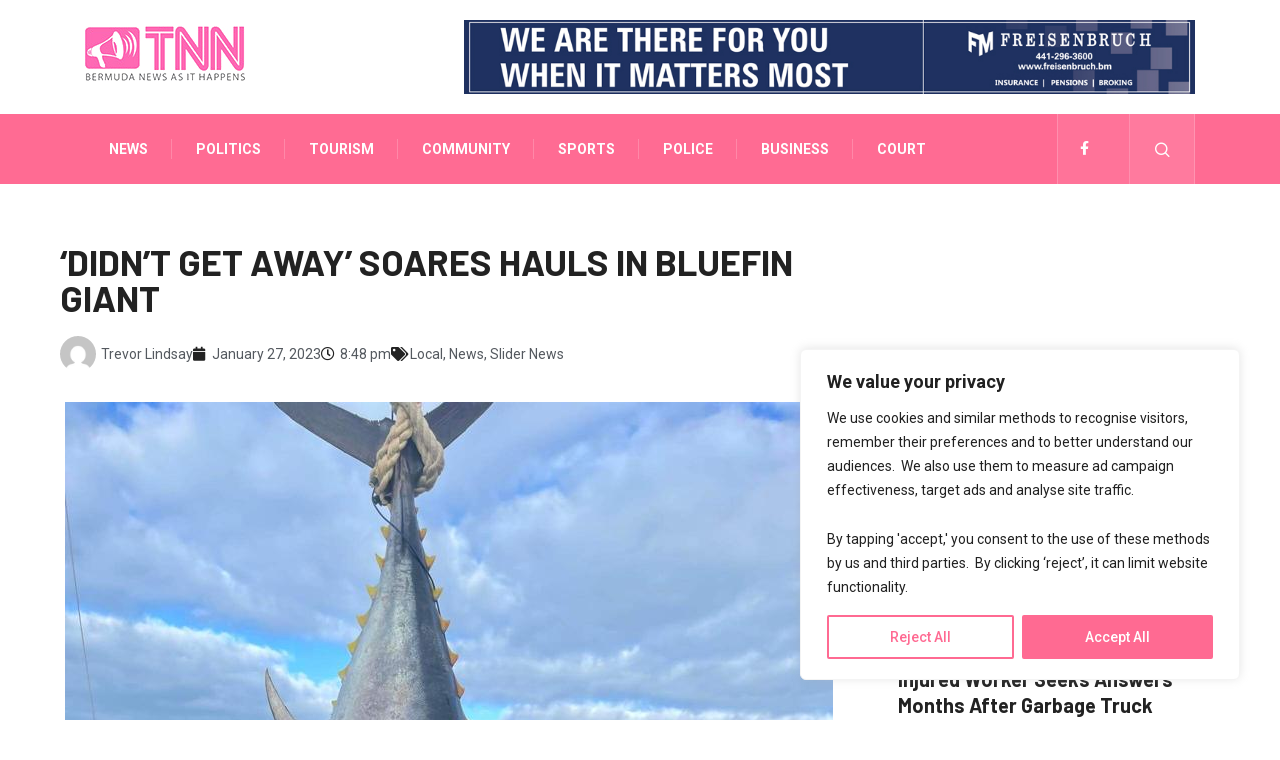

--- FILE ---
content_type: text/css
request_url: https://tnnbda.com/wp-content/uploads/elementor/css/post-10247.css?ver=1768312919
body_size: 354
content:
.elementor-10247 .elementor-element.elementor-element-b15bf17{padding:50px 50px 50px 50px;}.elementor-widget-image .widget-image-caption{color:var( --e-global-color-text );font-family:var( --e-global-typography-text-font-family ), Sans-serif;font-weight:var( --e-global-typography-text-font-weight );}.elementor-widget-theme-post-title .elementor-heading-title{color:var( --e-global-color-primary );}.elementor-10247 .elementor-element.elementor-element-5ba1822 > .elementor-widget-container{padding:0px 0px 0px 0px;}.elementor-10247 .elementor-element.elementor-element-5ba1822 .elementor-heading-title{color:#222222;}.elementor-widget-post-info .elementor-icon-list-item:not(:last-child):after{border-color:var( --e-global-color-text );}.elementor-widget-post-info .elementor-icon-list-icon i{color:var( --e-global-color-primary );}.elementor-widget-post-info .elementor-icon-list-icon svg{fill:var( --e-global-color-primary );}.elementor-widget-post-info .elementor-icon-list-text, .elementor-widget-post-info .elementor-icon-list-text a{color:var( --e-global-color-secondary );}.elementor-widget-post-info .elementor-icon-list-item{font-family:var( --e-global-typography-text-font-family ), Sans-serif;font-weight:var( --e-global-typography-text-font-weight );}.elementor-10247 .elementor-element.elementor-element-5a14ae8 .elementor-repeater-item-ab42d44 .elementor-icon-list-icon{width:36px;}.elementor-10247 .elementor-element.elementor-element-5a14ae8 .elementor-icon-list-icon i{color:#222222;font-size:14px;}.elementor-10247 .elementor-element.elementor-element-5a14ae8 .elementor-icon-list-icon svg{fill:#222222;--e-icon-list-icon-size:14px;}.elementor-10247 .elementor-element.elementor-element-5a14ae8 .elementor-icon-list-icon{width:14px;}.elementor-widget-theme-post-featured-image .widget-image-caption{color:var( --e-global-color-text );font-family:var( --e-global-typography-text-font-family ), Sans-serif;font-weight:var( --e-global-typography-text-font-weight );}.elementor-widget-theme-post-content{color:var( --e-global-color-text );font-family:var( --e-global-typography-text-font-family ), Sans-serif;font-weight:var( --e-global-typography-text-font-weight );}.elementor-10247 .elementor-element.elementor-element-146aa66{text-align:start;color:#2C2C2C;font-family:"Roboto", Sans-serif;font-size:16px;font-weight:400;line-height:1.2em;}.elementor-10247 .elementor-element.elementor-element-da141bc > .elementor-element-populated{padding:0150px 0px 0px 50px;}@media(min-width:768px){.elementor-10247 .elementor-element.elementor-element-9d57248{width:70%;}.elementor-10247 .elementor-element.elementor-element-da141bc{width:30%;}}@media(max-width:767px){.elementor-10247 .elementor-element.elementor-element-b15bf17{margin-top:-10px;margin-bottom:0px;padding:0px 0px 0px 0px;}.elementor-10247 .elementor-element.elementor-element-53abaca > .elementor-widget-container{margin:0px 0px 0px 0px;padding:0px 0px 0px 0px;}.elementor-10247 .elementor-element.elementor-element-53abaca img{width:100%;height:50px;}.elementor-10247 .elementor-element.elementor-element-5a14ae8 .elementor-icon-list-items:not(.elementor-inline-items) .elementor-icon-list-item:not(:last-child){padding-bottom:calc(10px/2);}.elementor-10247 .elementor-element.elementor-element-5a14ae8 .elementor-icon-list-items:not(.elementor-inline-items) .elementor-icon-list-item:not(:first-child){margin-top:calc(10px/2);}.elementor-10247 .elementor-element.elementor-element-5a14ae8 .elementor-icon-list-items.elementor-inline-items .elementor-icon-list-item{margin-right:calc(10px/2);margin-left:calc(10px/2);}.elementor-10247 .elementor-element.elementor-element-5a14ae8 .elementor-icon-list-items.elementor-inline-items{margin-right:calc(-10px/2);margin-left:calc(-10px/2);}body.rtl .elementor-10247 .elementor-element.elementor-element-5a14ae8 .elementor-icon-list-items.elementor-inline-items .elementor-icon-list-item:after{left:calc(-10px/2);}body:not(.rtl) .elementor-10247 .elementor-element.elementor-element-5a14ae8 .elementor-icon-list-items.elementor-inline-items .elementor-icon-list-item:after{right:calc(-10px/2);}.elementor-10247 .elementor-element.elementor-element-da141bc > .elementor-element-populated{padding:50px 0px 0px 0px;}}